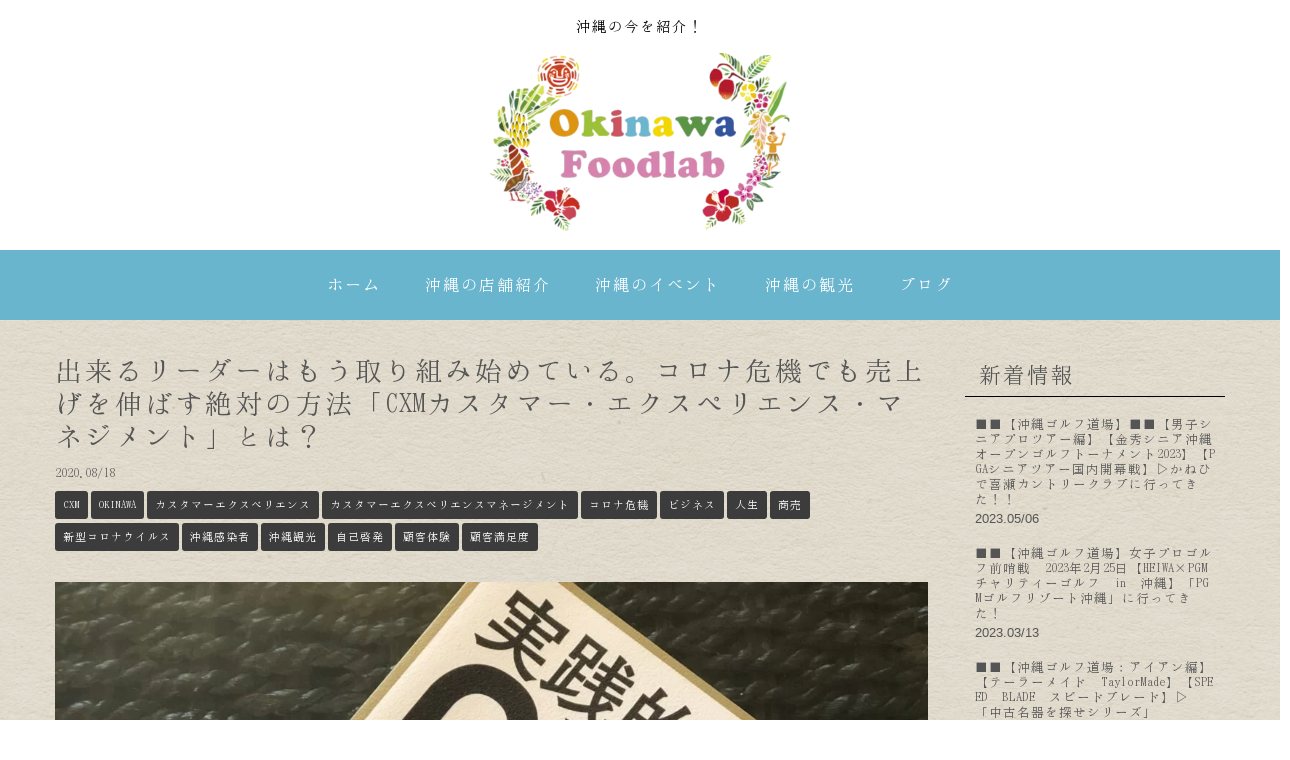

--- FILE ---
content_type: text/html; charset=UTF-8
request_url: https://okinawa-foodlab.com/2020/08/18/%E5%87%BA%E6%9D%A5%E3%82%8B%E3%83%AA%E3%83%BC%E3%83%80%E3%83%BC%E3%81%AF%E3%82%82%E3%81%86%E5%8F%96%E3%82%8A%E7%B5%84%E3%81%BF%E5%A7%8B%E3%82%81%E3%81%A6%E3%81%84%E3%82%8B%E3%80%82%E5%A3%B2%E4%B8%8A-2.html
body_size: 18995
content:
<!DOCTYPE html>
<html lang="ja">
<head>
	<meta charset="UTF-8">
	
	<meta name="viewport" content="width=device-width, initial-scale=1.0, maximum-scale=2.0, user-scalable=1" />
	<meta name="format-detection" content="telephone=no" />
<meta name='robots' content='max-image-preview:large' />
	<style>img:is([sizes="auto" i], [sizes^="auto," i]) { contain-intrinsic-size: 3000px 1500px }</style>
	<title>出来るリーダーはもう取り組み始めている。コロナ危機でも売上げを伸ばす絶対の方法「CXMカスタマー・エクスペリエンス・マネジメント」とは？ | 沖縄の人気グルメやイベント・観光などの情報発信沖縄フードラボ！</title><meta name="keywords" itemprop="keywords" content="ブログ"><meta name="description" itemprop="description" content="◆「CXMカスタマー・エクスペリエンス・マネジメント」とは顧客体験を徹底的にマネージメント化する、見える化する、仕組みのこと。 &nbsp; コロナ危機の今だからこそ、お客様・顧客との、物理的ではない“濃密なつながり“を ..."><link rel='dns-prefetch' href='//webfonts.xserver.jp' />
<link rel='dns-prefetch' href='//maps.google.com' />
<link rel='dns-prefetch' href='//stats.wp.com' />
<link rel='dns-prefetch' href='//v0.wordpress.com' />
<link rel='preconnect' href='//c0.wp.com' />
<link rel="alternate" type="application/rss+xml" title="沖縄の人気グルメやイベント・観光などの情報発信沖縄フードラボ！ &raquo; フィード" href="https://okinawa-foodlab.com/feed" />
<script type="text/javascript">
/* <![CDATA[ */
window._wpemojiSettings = {"baseUrl":"https:\/\/s.w.org\/images\/core\/emoji\/16.0.1\/72x72\/","ext":".png","svgUrl":"https:\/\/s.w.org\/images\/core\/emoji\/16.0.1\/svg\/","svgExt":".svg","source":{"concatemoji":"https:\/\/okinawa-foodlab.com\/cms\/wp-includes\/js\/wp-emoji-release.min.js"}};
/*! This file is auto-generated */
!function(s,n){var o,i,e;function c(e){try{var t={supportTests:e,timestamp:(new Date).valueOf()};sessionStorage.setItem(o,JSON.stringify(t))}catch(e){}}function p(e,t,n){e.clearRect(0,0,e.canvas.width,e.canvas.height),e.fillText(t,0,0);var t=new Uint32Array(e.getImageData(0,0,e.canvas.width,e.canvas.height).data),a=(e.clearRect(0,0,e.canvas.width,e.canvas.height),e.fillText(n,0,0),new Uint32Array(e.getImageData(0,0,e.canvas.width,e.canvas.height).data));return t.every(function(e,t){return e===a[t]})}function u(e,t){e.clearRect(0,0,e.canvas.width,e.canvas.height),e.fillText(t,0,0);for(var n=e.getImageData(16,16,1,1),a=0;a<n.data.length;a++)if(0!==n.data[a])return!1;return!0}function f(e,t,n,a){switch(t){case"flag":return n(e,"\ud83c\udff3\ufe0f\u200d\u26a7\ufe0f","\ud83c\udff3\ufe0f\u200b\u26a7\ufe0f")?!1:!n(e,"\ud83c\udde8\ud83c\uddf6","\ud83c\udde8\u200b\ud83c\uddf6")&&!n(e,"\ud83c\udff4\udb40\udc67\udb40\udc62\udb40\udc65\udb40\udc6e\udb40\udc67\udb40\udc7f","\ud83c\udff4\u200b\udb40\udc67\u200b\udb40\udc62\u200b\udb40\udc65\u200b\udb40\udc6e\u200b\udb40\udc67\u200b\udb40\udc7f");case"emoji":return!a(e,"\ud83e\udedf")}return!1}function g(e,t,n,a){var r="undefined"!=typeof WorkerGlobalScope&&self instanceof WorkerGlobalScope?new OffscreenCanvas(300,150):s.createElement("canvas"),o=r.getContext("2d",{willReadFrequently:!0}),i=(o.textBaseline="top",o.font="600 32px Arial",{});return e.forEach(function(e){i[e]=t(o,e,n,a)}),i}function t(e){var t=s.createElement("script");t.src=e,t.defer=!0,s.head.appendChild(t)}"undefined"!=typeof Promise&&(o="wpEmojiSettingsSupports",i=["flag","emoji"],n.supports={everything:!0,everythingExceptFlag:!0},e=new Promise(function(e){s.addEventListener("DOMContentLoaded",e,{once:!0})}),new Promise(function(t){var n=function(){try{var e=JSON.parse(sessionStorage.getItem(o));if("object"==typeof e&&"number"==typeof e.timestamp&&(new Date).valueOf()<e.timestamp+604800&&"object"==typeof e.supportTests)return e.supportTests}catch(e){}return null}();if(!n){if("undefined"!=typeof Worker&&"undefined"!=typeof OffscreenCanvas&&"undefined"!=typeof URL&&URL.createObjectURL&&"undefined"!=typeof Blob)try{var e="postMessage("+g.toString()+"("+[JSON.stringify(i),f.toString(),p.toString(),u.toString()].join(",")+"));",a=new Blob([e],{type:"text/javascript"}),r=new Worker(URL.createObjectURL(a),{name:"wpTestEmojiSupports"});return void(r.onmessage=function(e){c(n=e.data),r.terminate(),t(n)})}catch(e){}c(n=g(i,f,p,u))}t(n)}).then(function(e){for(var t in e)n.supports[t]=e[t],n.supports.everything=n.supports.everything&&n.supports[t],"flag"!==t&&(n.supports.everythingExceptFlag=n.supports.everythingExceptFlag&&n.supports[t]);n.supports.everythingExceptFlag=n.supports.everythingExceptFlag&&!n.supports.flag,n.DOMReady=!1,n.readyCallback=function(){n.DOMReady=!0}}).then(function(){return e}).then(function(){var e;n.supports.everything||(n.readyCallback(),(e=n.source||{}).concatemoji?t(e.concatemoji):e.wpemoji&&e.twemoji&&(t(e.twemoji),t(e.wpemoji)))}))}((window,document),window._wpemojiSettings);
/* ]]> */
</script>
<link rel='stylesheet' id='jetpack_related-posts-css' href='https://c0.wp.com/p/jetpack/15.2/modules/related-posts/related-posts.css' type='text/css' media='all' />
<link rel='stylesheet' id='fancybox-css' href='//okinawa-foodlab.com/cms/wp-content/plugins/weluka/assets/js/fancybox/jquery.fancybox.css' type='text/css' media='all' />
<link rel='stylesheet' id='mediaelement-css' href='https://c0.wp.com/c/6.8.3/wp-includes/js/mediaelement/mediaelementplayer-legacy.min.css' type='text/css' media='all' />
<link rel='stylesheet' id='wp-mediaelement-css' href='https://c0.wp.com/c/6.8.3/wp-includes/js/mediaelement/wp-mediaelement.min.css' type='text/css' media='all' />
<link rel='stylesheet' id='weluka-flex-slider-css' href='//okinawa-foodlab.com/cms/wp-content/plugins/weluka/assets/js/flexslider/flexslider.css' type='text/css' media='all' />
<link rel='stylesheet' id='bootstrap-weluka-css' href='//okinawa-foodlab.com/cms/wp-content/plugins/weluka/assets/css/bootstrap-weluka.min.css' type='text/css' media='all' />
<link rel='stylesheet' id='bootstrap-dropdowns-enhancement-css' href='//okinawa-foodlab.com/cms/wp-content/plugins/weluka/assets/css/dropdowns-enhancement.min.css' type='text/css' media='all' />
<link rel='stylesheet' id='font-awesome-css' href='//okinawa-foodlab.com/cms/wp-content/plugins/weluka/assets/css/font-awesome.min.css' type='text/css' media='all' />
<link rel='stylesheet' id='weluka-animate-css' href='//okinawa-foodlab.com/cms/wp-content/plugins/weluka/assets/css/weluka-animate.min.css' type='text/css' media='all' />
<link rel='stylesheet' id='weluka-webfont-css' href='https://okinawa-foodlab.com/cms/wp-content/plugins/weluka/assets/css/webfont1.css' type='text/css' media='all' />
<style id='wp-emoji-styles-inline-css' type='text/css'>

	img.wp-smiley, img.emoji {
		display: inline !important;
		border: none !important;
		box-shadow: none !important;
		height: 1em !important;
		width: 1em !important;
		margin: 0 0.07em !important;
		vertical-align: -0.1em !important;
		background: none !important;
		padding: 0 !important;
	}
</style>
<link rel='stylesheet' id='wp-block-library-css' href='https://c0.wp.com/c/6.8.3/wp-includes/css/dist/block-library/style.min.css' type='text/css' media='all' />
<style id='classic-theme-styles-inline-css' type='text/css'>
/*! This file is auto-generated */
.wp-block-button__link{color:#fff;background-color:#32373c;border-radius:9999px;box-shadow:none;text-decoration:none;padding:calc(.667em + 2px) calc(1.333em + 2px);font-size:1.125em}.wp-block-file__button{background:#32373c;color:#fff;text-decoration:none}
</style>
<style id='jetpack-sharing-buttons-style-inline-css' type='text/css'>
.jetpack-sharing-buttons__services-list{display:flex;flex-direction:row;flex-wrap:wrap;gap:0;list-style-type:none;margin:5px;padding:0}.jetpack-sharing-buttons__services-list.has-small-icon-size{font-size:12px}.jetpack-sharing-buttons__services-list.has-normal-icon-size{font-size:16px}.jetpack-sharing-buttons__services-list.has-large-icon-size{font-size:24px}.jetpack-sharing-buttons__services-list.has-huge-icon-size{font-size:36px}@media print{.jetpack-sharing-buttons__services-list{display:none!important}}.editor-styles-wrapper .wp-block-jetpack-sharing-buttons{gap:0;padding-inline-start:0}ul.jetpack-sharing-buttons__services-list.has-background{padding:1.25em 2.375em}
</style>
<style id='global-styles-inline-css' type='text/css'>
:root{--wp--preset--aspect-ratio--square: 1;--wp--preset--aspect-ratio--4-3: 4/3;--wp--preset--aspect-ratio--3-4: 3/4;--wp--preset--aspect-ratio--3-2: 3/2;--wp--preset--aspect-ratio--2-3: 2/3;--wp--preset--aspect-ratio--16-9: 16/9;--wp--preset--aspect-ratio--9-16: 9/16;--wp--preset--color--black: #000000;--wp--preset--color--cyan-bluish-gray: #abb8c3;--wp--preset--color--white: #ffffff;--wp--preset--color--pale-pink: #f78da7;--wp--preset--color--vivid-red: #cf2e2e;--wp--preset--color--luminous-vivid-orange: #ff6900;--wp--preset--color--luminous-vivid-amber: #fcb900;--wp--preset--color--light-green-cyan: #7bdcb5;--wp--preset--color--vivid-green-cyan: #00d084;--wp--preset--color--pale-cyan-blue: #8ed1fc;--wp--preset--color--vivid-cyan-blue: #0693e3;--wp--preset--color--vivid-purple: #9b51e0;--wp--preset--gradient--vivid-cyan-blue-to-vivid-purple: linear-gradient(135deg,rgba(6,147,227,1) 0%,rgb(155,81,224) 100%);--wp--preset--gradient--light-green-cyan-to-vivid-green-cyan: linear-gradient(135deg,rgb(122,220,180) 0%,rgb(0,208,130) 100%);--wp--preset--gradient--luminous-vivid-amber-to-luminous-vivid-orange: linear-gradient(135deg,rgba(252,185,0,1) 0%,rgba(255,105,0,1) 100%);--wp--preset--gradient--luminous-vivid-orange-to-vivid-red: linear-gradient(135deg,rgba(255,105,0,1) 0%,rgb(207,46,46) 100%);--wp--preset--gradient--very-light-gray-to-cyan-bluish-gray: linear-gradient(135deg,rgb(238,238,238) 0%,rgb(169,184,195) 100%);--wp--preset--gradient--cool-to-warm-spectrum: linear-gradient(135deg,rgb(74,234,220) 0%,rgb(151,120,209) 20%,rgb(207,42,186) 40%,rgb(238,44,130) 60%,rgb(251,105,98) 80%,rgb(254,248,76) 100%);--wp--preset--gradient--blush-light-purple: linear-gradient(135deg,rgb(255,206,236) 0%,rgb(152,150,240) 100%);--wp--preset--gradient--blush-bordeaux: linear-gradient(135deg,rgb(254,205,165) 0%,rgb(254,45,45) 50%,rgb(107,0,62) 100%);--wp--preset--gradient--luminous-dusk: linear-gradient(135deg,rgb(255,203,112) 0%,rgb(199,81,192) 50%,rgb(65,88,208) 100%);--wp--preset--gradient--pale-ocean: linear-gradient(135deg,rgb(255,245,203) 0%,rgb(182,227,212) 50%,rgb(51,167,181) 100%);--wp--preset--gradient--electric-grass: linear-gradient(135deg,rgb(202,248,128) 0%,rgb(113,206,126) 100%);--wp--preset--gradient--midnight: linear-gradient(135deg,rgb(2,3,129) 0%,rgb(40,116,252) 100%);--wp--preset--font-size--small: 13px;--wp--preset--font-size--medium: 20px;--wp--preset--font-size--large: 36px;--wp--preset--font-size--x-large: 42px;--wp--preset--spacing--20: 0.44rem;--wp--preset--spacing--30: 0.67rem;--wp--preset--spacing--40: 1rem;--wp--preset--spacing--50: 1.5rem;--wp--preset--spacing--60: 2.25rem;--wp--preset--spacing--70: 3.38rem;--wp--preset--spacing--80: 5.06rem;--wp--preset--shadow--natural: 6px 6px 9px rgba(0, 0, 0, 0.2);--wp--preset--shadow--deep: 12px 12px 50px rgba(0, 0, 0, 0.4);--wp--preset--shadow--sharp: 6px 6px 0px rgba(0, 0, 0, 0.2);--wp--preset--shadow--outlined: 6px 6px 0px -3px rgba(255, 255, 255, 1), 6px 6px rgba(0, 0, 0, 1);--wp--preset--shadow--crisp: 6px 6px 0px rgba(0, 0, 0, 1);}:where(.is-layout-flex){gap: 0.5em;}:where(.is-layout-grid){gap: 0.5em;}body .is-layout-flex{display: flex;}.is-layout-flex{flex-wrap: wrap;align-items: center;}.is-layout-flex > :is(*, div){margin: 0;}body .is-layout-grid{display: grid;}.is-layout-grid > :is(*, div){margin: 0;}:where(.wp-block-columns.is-layout-flex){gap: 2em;}:where(.wp-block-columns.is-layout-grid){gap: 2em;}:where(.wp-block-post-template.is-layout-flex){gap: 1.25em;}:where(.wp-block-post-template.is-layout-grid){gap: 1.25em;}.has-black-color{color: var(--wp--preset--color--black) !important;}.has-cyan-bluish-gray-color{color: var(--wp--preset--color--cyan-bluish-gray) !important;}.has-white-color{color: var(--wp--preset--color--white) !important;}.has-pale-pink-color{color: var(--wp--preset--color--pale-pink) !important;}.has-vivid-red-color{color: var(--wp--preset--color--vivid-red) !important;}.has-luminous-vivid-orange-color{color: var(--wp--preset--color--luminous-vivid-orange) !important;}.has-luminous-vivid-amber-color{color: var(--wp--preset--color--luminous-vivid-amber) !important;}.has-light-green-cyan-color{color: var(--wp--preset--color--light-green-cyan) !important;}.has-vivid-green-cyan-color{color: var(--wp--preset--color--vivid-green-cyan) !important;}.has-pale-cyan-blue-color{color: var(--wp--preset--color--pale-cyan-blue) !important;}.has-vivid-cyan-blue-color{color: var(--wp--preset--color--vivid-cyan-blue) !important;}.has-vivid-purple-color{color: var(--wp--preset--color--vivid-purple) !important;}.has-black-background-color{background-color: var(--wp--preset--color--black) !important;}.has-cyan-bluish-gray-background-color{background-color: var(--wp--preset--color--cyan-bluish-gray) !important;}.has-white-background-color{background-color: var(--wp--preset--color--white) !important;}.has-pale-pink-background-color{background-color: var(--wp--preset--color--pale-pink) !important;}.has-vivid-red-background-color{background-color: var(--wp--preset--color--vivid-red) !important;}.has-luminous-vivid-orange-background-color{background-color: var(--wp--preset--color--luminous-vivid-orange) !important;}.has-luminous-vivid-amber-background-color{background-color: var(--wp--preset--color--luminous-vivid-amber) !important;}.has-light-green-cyan-background-color{background-color: var(--wp--preset--color--light-green-cyan) !important;}.has-vivid-green-cyan-background-color{background-color: var(--wp--preset--color--vivid-green-cyan) !important;}.has-pale-cyan-blue-background-color{background-color: var(--wp--preset--color--pale-cyan-blue) !important;}.has-vivid-cyan-blue-background-color{background-color: var(--wp--preset--color--vivid-cyan-blue) !important;}.has-vivid-purple-background-color{background-color: var(--wp--preset--color--vivid-purple) !important;}.has-black-border-color{border-color: var(--wp--preset--color--black) !important;}.has-cyan-bluish-gray-border-color{border-color: var(--wp--preset--color--cyan-bluish-gray) !important;}.has-white-border-color{border-color: var(--wp--preset--color--white) !important;}.has-pale-pink-border-color{border-color: var(--wp--preset--color--pale-pink) !important;}.has-vivid-red-border-color{border-color: var(--wp--preset--color--vivid-red) !important;}.has-luminous-vivid-orange-border-color{border-color: var(--wp--preset--color--luminous-vivid-orange) !important;}.has-luminous-vivid-amber-border-color{border-color: var(--wp--preset--color--luminous-vivid-amber) !important;}.has-light-green-cyan-border-color{border-color: var(--wp--preset--color--light-green-cyan) !important;}.has-vivid-green-cyan-border-color{border-color: var(--wp--preset--color--vivid-green-cyan) !important;}.has-pale-cyan-blue-border-color{border-color: var(--wp--preset--color--pale-cyan-blue) !important;}.has-vivid-cyan-blue-border-color{border-color: var(--wp--preset--color--vivid-cyan-blue) !important;}.has-vivid-purple-border-color{border-color: var(--wp--preset--color--vivid-purple) !important;}.has-vivid-cyan-blue-to-vivid-purple-gradient-background{background: var(--wp--preset--gradient--vivid-cyan-blue-to-vivid-purple) !important;}.has-light-green-cyan-to-vivid-green-cyan-gradient-background{background: var(--wp--preset--gradient--light-green-cyan-to-vivid-green-cyan) !important;}.has-luminous-vivid-amber-to-luminous-vivid-orange-gradient-background{background: var(--wp--preset--gradient--luminous-vivid-amber-to-luminous-vivid-orange) !important;}.has-luminous-vivid-orange-to-vivid-red-gradient-background{background: var(--wp--preset--gradient--luminous-vivid-orange-to-vivid-red) !important;}.has-very-light-gray-to-cyan-bluish-gray-gradient-background{background: var(--wp--preset--gradient--very-light-gray-to-cyan-bluish-gray) !important;}.has-cool-to-warm-spectrum-gradient-background{background: var(--wp--preset--gradient--cool-to-warm-spectrum) !important;}.has-blush-light-purple-gradient-background{background: var(--wp--preset--gradient--blush-light-purple) !important;}.has-blush-bordeaux-gradient-background{background: var(--wp--preset--gradient--blush-bordeaux) !important;}.has-luminous-dusk-gradient-background{background: var(--wp--preset--gradient--luminous-dusk) !important;}.has-pale-ocean-gradient-background{background: var(--wp--preset--gradient--pale-ocean) !important;}.has-electric-grass-gradient-background{background: var(--wp--preset--gradient--electric-grass) !important;}.has-midnight-gradient-background{background: var(--wp--preset--gradient--midnight) !important;}.has-small-font-size{font-size: var(--wp--preset--font-size--small) !important;}.has-medium-font-size{font-size: var(--wp--preset--font-size--medium) !important;}.has-large-font-size{font-size: var(--wp--preset--font-size--large) !important;}.has-x-large-font-size{font-size: var(--wp--preset--font-size--x-large) !important;}
:where(.wp-block-post-template.is-layout-flex){gap: 1.25em;}:where(.wp-block-post-template.is-layout-grid){gap: 1.25em;}
:where(.wp-block-columns.is-layout-flex){gap: 2em;}:where(.wp-block-columns.is-layout-grid){gap: 2em;}
:root :where(.wp-block-pullquote){font-size: 1.5em;line-height: 1.6;}
</style>
<link rel='stylesheet' id='ez-toc-css' href='https://okinawa-foodlab.com/cms/wp-content/plugins/easy-table-of-contents/assets/css/screen.min.css' type='text/css' media='all' />
<style id='ez-toc-inline-css' type='text/css'>
div#ez-toc-container .ez-toc-title {font-size: 120%;}div#ez-toc-container .ez-toc-title {font-weight: 700;}div#ez-toc-container ul li , div#ez-toc-container ul li a {font-size: 100%;}div#ez-toc-container ul li , div#ez-toc-container ul li a {font-weight: 500;}div#ez-toc-container nav ul ul li {font-size: 90%;}div#ez-toc-container {width: 100%;}
</style>
<link rel='stylesheet' id='welukatheme00-style-css' href='//okinawa-foodlab.com/cms/wp-content/themes/weluka-theme-00/style.css' type='text/css' media='all' />
<script type="text/javascript" id="jetpack_related-posts-js-extra">
/* <![CDATA[ */
var related_posts_js_options = {"post_heading":"h4"};
/* ]]> */
</script>
<script type="text/javascript" src="https://c0.wp.com/p/jetpack/15.2/_inc/build/related-posts/related-posts.min.js" id="jetpack_related-posts-js"></script>
<script type="text/javascript" src="https://c0.wp.com/c/6.8.3/wp-includes/js/jquery/jquery.min.js" id="jquery-core-js"></script>
<script type="text/javascript" src="https://c0.wp.com/c/6.8.3/wp-includes/js/jquery/jquery-migrate.min.js" id="jquery-migrate-js"></script>
<script type="text/javascript" src="//webfonts.xserver.jp/js/xserverv3.js?fadein=0" id="typesquare_std-js"></script>
<script type="text/javascript" src="//okinawa-foodlab.com/cms/wp-content/plugins/weluka/assets/js/lazysizes-gh-pages/lazysizes.min.js" id="lazysizes-js"></script>
<link rel="https://api.w.org/" href="https://okinawa-foodlab.com/wp-json/" /><link rel="alternate" title="JSON" type="application/json" href="https://okinawa-foodlab.com/wp-json/wp/v2/posts/746" /><link rel="EditURI" type="application/rsd+xml" title="RSD" href="https://okinawa-foodlab.com/cms/xmlrpc.php?rsd" />
<link rel="canonical" href="https://okinawa-foodlab.com/2020/08/18/%e5%87%ba%e6%9d%a5%e3%82%8b%e3%83%aa%e3%83%bc%e3%83%80%e3%83%bc%e3%81%af%e3%82%82%e3%81%86%e5%8f%96%e3%82%8a%e7%b5%84%e3%81%bf%e5%a7%8b%e3%82%81%e3%81%a6%e3%81%84%e3%82%8b%e3%80%82%e5%a3%b2%e4%b8%8a-2.html" />
<link rel='shortlink' href='https://wp.me/pamLTY-c2' />
<link rel="alternate" title="oEmbed (JSON)" type="application/json+oembed" href="https://okinawa-foodlab.com/wp-json/oembed/1.0/embed?url=https%3A%2F%2Fokinawa-foodlab.com%2F2020%2F08%2F18%2F%25e5%2587%25ba%25e6%259d%25a5%25e3%2582%258b%25e3%2583%25aa%25e3%2583%25bc%25e3%2583%2580%25e3%2583%25bc%25e3%2581%25af%25e3%2582%2582%25e3%2581%2586%25e5%258f%2596%25e3%2582%258a%25e7%25b5%2584%25e3%2581%25bf%25e5%25a7%258b%25e3%2582%2581%25e3%2581%25a6%25e3%2581%2584%25e3%2582%258b%25e3%2580%2582%25e5%25a3%25b2%25e4%25b8%258a-2.html" />
<link rel="alternate" title="oEmbed (XML)" type="text/xml+oembed" href="https://okinawa-foodlab.com/wp-json/oembed/1.0/embed?url=https%3A%2F%2Fokinawa-foodlab.com%2F2020%2F08%2F18%2F%25e5%2587%25ba%25e6%259d%25a5%25e3%2582%258b%25e3%2583%25aa%25e3%2583%25bc%25e3%2583%2580%25e3%2583%25bc%25e3%2581%25af%25e3%2582%2582%25e3%2581%2586%25e5%258f%2596%25e3%2582%258a%25e7%25b5%2584%25e3%2581%25bf%25e5%25a7%258b%25e3%2582%2581%25e3%2581%25a6%25e3%2581%2584%25e3%2582%258b%25e3%2580%2582%25e5%25a3%25b2%25e4%25b8%258a-2.html&#038;format=xml" />
<style type='text/css'>
h1,h2,h3,.entry-title{ font-family: "那欽";}h4,h5,h6{ font-family: "那欽";}.hentry{ font-family: "黎ミン M";}strong,b{ font-family: "リュウミン B-KL";}</style>
	<style>img#wpstats{display:none}</style>
		<link rel="amphtml" href="https://okinawa-foodlab.com/2020/08/18/%E5%87%BA%E6%9D%A5%E3%82%8B%E3%83%AA%E3%83%BC%E3%83%80%E3%83%BC%E3%81%AF%E3%82%82%E3%81%86%E5%8F%96%E3%82%8A%E7%B5%84%E3%81%BF%E5%A7%8B%E3%82%81%E3%81%A6%E3%81%84%E3%82%8B%E3%80%82%E5%A3%B2%E4%B8%8A-2.html/amp">
<!-- Jetpack Open Graph Tags -->
<meta property="og:type" content="article" />
<meta property="og:title" content="出来るリーダーはもう取り組み始めている。コロナ危機でも売上げを伸ばす絶対の方法「CXMカスタマー・エクスペリエンス・マネジメント」とは？" />
<meta property="og:url" content="https://okinawa-foodlab.com/2020/08/18/%e5%87%ba%e6%9d%a5%e3%82%8b%e3%83%aa%e3%83%bc%e3%83%80%e3%83%bc%e3%81%af%e3%82%82%e3%81%86%e5%8f%96%e3%82%8a%e7%b5%84%e3%81%bf%e5%a7%8b%e3%82%81%e3%81%a6%e3%81%84%e3%82%8b%e3%80%82%e5%a3%b2%e4%b8%8a-2.html" />
<meta property="og:description" content="◆「CXMカスタマー・エクスペリエンス・マネジメント」とは顧客体験を徹底的にマネージメント化する、見える化する&hellip;" />
<meta property="article:published_time" content="2020-08-18T03:30:27+00:00" />
<meta property="article:modified_time" content="2020-08-20T08:16:51+00:00" />
<meta property="og:site_name" content="沖縄の人気グルメやイベント・観光などの情報発信沖縄フードラボ！" />
<meta property="og:image" content="https://okinawa-foodlab.com/cms/wp-content/uploads/2020/08/158410ffc6b2d595f2debc7f102932f0-scaled.jpeg" />
<meta property="og:image:width" content="1200" />
<meta property="og:image:height" content="900" />
<meta property="og:image:alt" content="" />
<meta property="og:locale" content="ja_JP" />
<meta name="twitter:text:title" content="出来るリーダーはもう取り組み始めている。コロナ危機でも売上げを伸ばす絶対の方法「CXMカスタマー・エクスペリエンス・マネジメント」とは？" />
<meta name="twitter:image" content="https://okinawa-foodlab.com/cms/wp-content/uploads/2020/08/158410ffc6b2d595f2debc7f102932f0-scaled.jpeg?w=640" />
<meta name="twitter:card" content="summary_large_image" />

<!-- End Jetpack Open Graph Tags -->
<link rel="icon" href="https://okinawa-foodlab.com/cms/wp-content/uploads/2020/04/cropped-icon-32x32.jpg" sizes="32x32" />
<link rel="icon" href="https://okinawa-foodlab.com/cms/wp-content/uploads/2020/04/cropped-icon-192x192.jpg" sizes="192x192" />
<link rel="apple-touch-icon" href="https://okinawa-foodlab.com/cms/wp-content/uploads/2020/04/cropped-icon-180x180.jpg" />
<meta name="msapplication-TileImage" content="https://okinawa-foodlab.com/cms/wp-content/uploads/2020/04/cropped-icon-270x270.jpg" />
<style type="text/css">@font-face
{
font-family: hannari;
src: url('https://okinawa-foodlab.com/font/hannari_web.woff2')
format("woff2");
}

    font-weight: normal;
    font-style: normal;
}

.page-title {
font-family: 'hannari', sans-serif!important;
}

.hentry{
font-family: 'hannari', sans-serif!important;
}

.weluka-container storng,h1,h2,h3,h4,h5,h6 {
   font-family: 'hannari', sans-serif!important;
}

.weluka-container p {
   font-family: 'hannari', sans-serif!important;
   font-size: 140%!important;
   color:#000000;
}

body {
    -webkit-font-smoothing: antialiased;
    -moz-font-smoothing: antialiased;
    -ms-font-smoothing: antialiased;
    -o-font-smoothing: antialiased;
    /*letter-spacing: 0.1em;*/
    background-image:url(https://okinawa-foodlab.com/cms/wp-content/uploads/2018/10/back.gif);
}
    
.sharedaddy sd-sharing-enabled{
    margin-top:15px!important;}

div.sharedaddy h3.sd-title:before{
	border-top:none!important;
}

div.sharedaddy h3.sd-title {
    margin: 0 0 1em 0;
    display: inline-block;
    line-height: 1.2;
    font-size: 120%!important;
    font-weight: 700;
}

#jp-relatedposts h3.jp-relatedposts-headline{
	margin: 0 0 1em 0;
    display: inline-block;
    float: left;
    font-size: 120%!important;
    font-weight: 700;
    font-family: inherit;
}

#jp-relatedposts h3.jp-relatedposts-headline em:before{
    content: "";
    display: block;
    width: 100%;
    min-width: 30px;
    border-top:none!important;
    margin-bottom: 1em;
}

#img_list {width:300px;}

#img_list img {float:left; width:300px;}</style><!--[if lt IE 9]><script src="https://okinawa-foodlab.com/cms/wp-content/plugins/weluka/assets/js/html5shiv.min.js"></script><script src="https://okinawa-foodlab.com/cms/wp-content/plugins/weluka/assets/js/respond.min.js"></script><![endif]--><!-- Global site tag (gtag.js) - Google Analytics -->
<script async src="https://www.googletagmanager.com/gtag/js?id=UA-129157283-7"></script>
<script>
  window.dataLayer = window.dataLayer || [];
  function gtag(){dataLayer.push(arguments);}
  gtag('js', new Date());

  gtag('config', 'UA-129157283-7');
</script></head>
<body data-rsssl=1 class="wp-singular post-template-default single single-post postid-746 single-format-standard wp-theme-weluka-theme-00">
<header id="weluka-main-header" class=" weluka-custom-header">
<div class="weluka-builder-content"><div id="section_wl8404531295c08efe82bc0d" class="weluka-section  " style=" background-color:#ffffff; margin-top:0px; margin-bottom:0px; padding-top:10px; padding-bottom:0px; padding-left:0px; padding-right:0px;"><div class="weluka-container-fluid clearfix"><div id="row_wl16583163715c08efe82bc2d" class="weluka-row clearfix  "  style=""><div id="col_wl17967532665c08efe82bc3b" class="weluka-col weluka-col-md-12  "  style=""><h1 id="weluka_hdtext_wl15507172775c08efe82bc4f" class="weluka-hdtext weluka-content weluka-text-center  " style=" font-family:'Hannari',script; font-size:16px; color:#000000;">沖縄の今を紹介！</h1></div></div><div id="row_wl14518296475c08efe82bc69" class="weluka-row clearfix  "  style=""><div id="col_wl4160550975c08efe82bc71" class="weluka-col weluka-col-md-12  "  style=""><div id="weluka_img_wl21267248005c08efe82bcb8" class="weluka-img weluka-content weluka-text-center  weluka-animate weluka-fadein-up"  data-animate-delay="1"><a href="https://okinawa-foodlab.com/" title="Okinawa-Foodlab"><img class="img-responsive" src="https://okinawa-foodlab.com/cms/wp-content/uploads/2018/10/Okinawa-Foodlab-300x178.png" width="" height="" alt="Okinawa-Foodlab" /></a></div></div></div></div></div><div id="section_wl19840430435c08efe82bd0c" class="weluka-section  weluka-flex-height-center " style=" background-color:#6ab5ce; color:#ffffff; margin-top:10px; margin-bottom:0px; padding-top:0px; padding-bottom:0px; padding-left:0px; padding-right:0px;"><div class="weluka-container-fluid clearfix"><div id="row_wl13888039605c08efe82bd18" class="weluka-row clearfix  "  style=""><div id="col_wl15540327255c08efe82bd1f" class="weluka-col weluka-col-md-12  "  style=""><div style="display:none;"><style>#weluka_wpmenu_wl17751637975c08efe82bd36 .weluka-navbar-none ,#weluka_wpmenu_wl17751637975c08efe82bd36 .weluka-navbar-none .dropdown-menu,#weluka_wpmenu_wl17751637975c08efe82bd36 .weluka-nav-bar-h.weluka-navbar-none .navbar-toggle{ background-color: #6ab5ce !important; }
#weluka_wpmenu_wl17751637975c08efe82bd36 .weluka-navbar-none,#weluka_wpmenu_wl17751637975c08efe82bd36 .weluka-navbar-none .navbar-brand,#weluka_wpmenu_wl17751637975c08efe82bd36 .weluka-navbar-none a,#weluka_wpmenu_wl17751637975c08efe82bd36 .weluka-navbar-none .dropdown-menu,#weluka_wpmenu_wl17751637975c08efe82bd36 .weluka-nav-bar-ham .nav.weluka-navbar-none{ color: #ffffff !important; }
#weluka_wpmenu_wl17751637975c08efe82bd36 .weluka-navbar-none .navbar-toggle .icon-bar,#weluka_wpmenu_wl17751637975c08efe82bd36 .weluka-nav-bar-ham .weluka-toggle.weluka-navbar-none .icon-bar{ background-color: #ffffff !important; }
#weluka_wpmenu_wl17751637975c08efe82bd36 .nav > li > a > span.linktext {  font-size:18px !important; }
</style></div><div id="weluka_wpmenu_wl17751637975c08efe82bd36"  class="weluka-wp-widget weluka-wpmenu weluka-content clearfix " ><div class="weluka-nav weluka-nav-bar-h navbar clearfix weluka-navbar-none" style=" font-family:'Hannari',script;border:none !important;"><div class="weluka-container"><div class="navbar-header clearfix"><button type="button" class="navbar-toggle" data-toggle="collapse" data-target="#wl9343612555c08efe82bd2a"><span class="sr-only">Navigation</span><span class="icon-bar"></span> <span class="icon-bar"></span> <span class="icon-bar"></span></button></div><div id="wl9343612555c08efe82bd2a" class="collapse navbar-collapse"><ul id="menu-menu" class="nav navbar-nav navbar-center"><li id="menu-item-25" class="menu-item menu-item-type-post_type menu-item-object-page menu-item-home menu-item-25"><a href="https://okinawa-foodlab.com/"><span class="linktext">ホーム</span></a></li>
<li id="menu-item-24" class="menu-item menu-item-type-post_type menu-item-object-page menu-item-24"><a href="https://okinawa-foodlab.com/store.html"><span class="linktext">沖縄の店舗紹介</span></a></li>
<li id="menu-item-23" class="menu-item menu-item-type-post_type menu-item-object-page menu-item-23"><a href="https://okinawa-foodlab.com/event.html"><span class="linktext">沖縄のイベント</span></a></li>
<li id="menu-item-22" class="menu-item menu-item-type-post_type menu-item-object-page menu-item-22"><a href="https://okinawa-foodlab.com/tourism.html"><span class="linktext">沖縄の観光</span></a></li>
<li id="menu-item-884" class="menu-item menu-item-type-post_type menu-item-object-page menu-item-884"><a href="https://okinawa-foodlab.com/blog-a.html"><span class="linktext">ブログ</span></a></li>
</ul></div></div></div></div></div></div></div></div></div>
</header>


<div id="main">

		<div id="weluka-notparallax" class="weluka-container"> 			<div class="weluka-row clearfix">
            <div id="main-content" class="weluka-col weluka-col-md-9">
        		<h2 class="page-title weluka-text-left">出来るリーダーはもう取り組み始めている。コロナ危機でも売上げを伸ばす絶対の方法「CXMカスタマー・エクスペリエンス・マネジメント」とは？</h2>
		
<article class="entry post-746 post type-post status-publish format-standard has-post-thumbnail hentry category-blog tag-cxm tag-okinawa tag-135 tag-137 tag-144 tag-140 tag-143 tag-142 tag-86 tag-109 tag-121 tag-141 tag-138 tag-139">
<div class="weluka-single-meta sp-pad weluka-text-left"><span class="weluka-post-date">2020.08/18</span></div><div class="tagcloud weluka-mgtop-s "><a href="https://okinawa-foodlab.com/tag/cxm" title="CXM">CXM</a><a href="https://okinawa-foodlab.com/tag/okinawa" title="Okinawa">Okinawa</a><a href="https://okinawa-foodlab.com/tag/%e3%82%ab%e3%82%b9%e3%82%bf%e3%83%9e%e3%83%bc%e3%82%a8%e3%82%af%e3%82%b9%e3%83%9a%e3%83%aa%e3%82%a8%e3%83%b3%e3%82%b9" title="カスタマーエクスペリエンス">カスタマーエクスペリエンス</a><a href="https://okinawa-foodlab.com/tag/%e3%82%ab%e3%82%b9%e3%82%bf%e3%83%9e%e3%83%bc%e3%82%a8%e3%82%af%e3%82%b9%e3%83%9a%e3%83%aa%e3%82%a8%e3%83%b3%e3%82%b9%e3%83%9e%e3%83%8d%e3%83%bc%e3%82%b8%e3%83%a1%e3%83%b3%e3%83%88" title="カスタマーエクスペリエンスマネージメント">カスタマーエクスペリエンスマネージメント</a><a href="https://okinawa-foodlab.com/tag/%e3%82%b3%e3%83%ad%e3%83%8a%e5%8d%b1%e6%a9%9f" title="コロナ危機">コロナ危機</a><a href="https://okinawa-foodlab.com/tag/%e3%83%93%e3%82%b8%e3%83%8d%e3%82%b9" title="ビジネス">ビジネス</a><a href="https://okinawa-foodlab.com/tag/%e4%ba%ba%e7%94%9f" title="人生">人生</a><a href="https://okinawa-foodlab.com/tag/%e5%95%86%e5%a3%b2" title="商売">商売</a><a href="https://okinawa-foodlab.com/tag/%e6%96%b0%e5%9e%8b%e3%82%b3%e3%83%ad%e3%83%8a%e3%82%a6%e3%82%a4%e3%83%ab%e3%82%b9" title="新型コロナウイルス">新型コロナウイルス</a><a href="https://okinawa-foodlab.com/tag/%e6%b2%96%e7%b8%84%e6%84%9f%e6%9f%93%e8%80%85" title="沖縄感染者">沖縄感染者</a><a href="https://okinawa-foodlab.com/tag/%e6%b2%96%e7%b8%84%e8%a6%b3%e5%85%89" title="沖縄観光">沖縄観光</a><a href="https://okinawa-foodlab.com/tag/%e8%87%aa%e5%b7%b1%e5%95%93%e7%99%ba" title="自己啓発">自己啓発</a><a href="https://okinawa-foodlab.com/tag/%e9%a1%a7%e5%ae%a2%e4%bd%93%e9%a8%93" title="顧客体験">顧客体験</a><a href="https://okinawa-foodlab.com/tag/%e9%a1%a7%e5%ae%a2%e6%ba%80%e8%b6%b3%e5%ba%a6" title="顧客満足度">顧客満足度</a></div><div class="sp-pad weluka-eyecatch weluka-text-center"><a href="https://okinawa-foodlab.com/cms/wp-content/uploads/2020/08/158410ffc6b2d595f2debc7f102932f0-scaled.jpeg" class="fancybox" rel="gallery"><img src="https://okinawa-foodlab.com/cms/wp-content/uploads/2020/08/158410ffc6b2d595f2debc7f102932f0-scaled.jpeg" title="出来るリーダーはもう取り組み始めている。コロナ危機でも売上げを伸ばす絶対の方法「CXMカスタマー・エクスペリエンス・マネジメント」とは？" class="img-responsive no-rounded weluka-img-fullwidth" /></a></div><p><strong>◆「CXMカスタマー・エクスペリエンス・マネジメント」とは顧客体験を徹底的にマネージメント化する、見える化する、仕組みのこと。</strong></p>
<p>&nbsp;</p>
<p>コロナ危機の今だからこそ、お客様・顧客との、物理的ではない“濃密なつながり“を大事にしなければならない、そう思いました。私が運営しているお店もご多分にもれず売り上げ2割。8割減の状態が続いています。6月は驚異のV字回復で、利益が80万円出ましたが7月は±ほぼゼロ。8月は見込みですが180万円位の赤字になりそうです。</p>
<p>そんな悲壮感が伝わってしまうのか、最近お客様からかけられる言葉があります。「がんばって！」。こんな言葉をいただくと本当に涙が出そうになります。ありがとうございます。</p>
<p>&nbsp;</p>
<p>「応援しよう！」「こういう時だからこそあのお店のあの料理が食べたい！」。外出を自粛し、外食も控える今の世の中、ほんの少し、なにかしら人間らしい行動をしたいと思う時がある。その時に、頭に思い浮かべてくれる存在でなければならない。これが今求められている会社、店舗、の存在価値、ブランド力というものなんでしょう。</p>
<p>&nbsp;</p>
<p><img fetchpriority="high" decoding="async" class="alignnone size-medium wp-image-737" src="https://okinawa-foodlab.com/cms/wp-content/uploads/2020/08/158410ffc6b2d595f2debc7f102932f0-300x225.jpeg" alt="" width="300" height="225" srcset="https://okinawa-foodlab.com/cms/wp-content/uploads/2020/08/158410ffc6b2d595f2debc7f102932f0-300x225.jpeg 300w, https://okinawa-foodlab.com/cms/wp-content/uploads/2020/08/158410ffc6b2d595f2debc7f102932f0-1024x768.jpeg 1024w, https://okinawa-foodlab.com/cms/wp-content/uploads/2020/08/158410ffc6b2d595f2debc7f102932f0-768x576.jpeg 768w, https://okinawa-foodlab.com/cms/wp-content/uploads/2020/08/158410ffc6b2d595f2debc7f102932f0-1536x1152.jpeg 1536w, https://okinawa-foodlab.com/cms/wp-content/uploads/2020/08/158410ffc6b2d595f2debc7f102932f0-2048x1536.jpeg 2048w, https://okinawa-foodlab.com/cms/wp-content/uploads/2020/08/158410ffc6b2d595f2debc7f102932f0-scaled.jpeg 1200w" sizes="(max-width: 300px) 100vw, 300px" /></p>
<p>&nbsp;</p>
<p>今回紹介します書籍「実践的CXMカスタマー・エクスペリエンス・マネジメント」がまさに、お客様とのつながりをいかにマネジメントするか、見える化するか、という視点にたった著作です。</p>
<p>そもそもカスタマー・エクスペリエンス＝顧客体験、という言葉があります。それをマネージメントするということで著者はCXMカスタマエクスペリエンスマネージメントという言葉を作り出しました。</p>
<p>従来は、様々なアンケートを駆使し、顧客満足度を調べてましたが、最近の研究で顧客満足度と実際の顧客の行動は一致しないことが分かっています。これを単純明快で、数値化、見える化、そして、結果に結びつけるマネジメントが出来るというのがCXMカスタマー・エクスペリエンス・マネジメントということなのです。</p>
<p>&nbsp;</p>
<p>&nbsp;</p>
<p><strong>■「あなたは、この商品を、親しい友人や知人にどの程度お勧めしたいと思いますか?」</strong></p>
<p>これが顧客の感情を知る唯一の質問と方法。</p>
<p>&nbsp;</p>
<p>CXMにおいて最も重要視すべきは顧客が自社・自店に対してどのような感情を抱いているかということ。これを調べるための最も効率の良い調査方法が「NPSネットプロモータスコア」というもので、アメリカで開発された「顧客の感情」を知るための指標です。米国フォーチュン500の企業のうち3分の1以上がこのNPSを導入していると言われてます。</p>
<p>消費行動が複雑化した近年において、「ここ2年のうちに、カスタマーエクスペリエンスこそが企業競争の主戦場となるであろう」とアメリカでは提唱されているのです。</p>
<p>&nbsp;</p>
<p>顧客への質問は基本的にたった1つ。「あなたは、この商品を、親しい友人や知人にどの程度お勧めしたいと思いますか?」こうした問いに対して顧客が0から10までの11段階の選択肢から答えを選びます。</p>
<p><strong>ここに、顧客と店舗・会社とのあらゆる接点・・・</strong></p>
<p>・広告のイメージ</p>
<p>・商品のデザイン</p>
<p>・価格</p>
<p>・商品の出来の良さ</p>
<p>・店舗の居心地</p>
<p>・店員の接客対応</p>
<p>・店舗問い合わせ時の対応</p>
<p>などの項目を設定し、プラスに影響したか、マイナスに影響したか、その度合いを聞いてみます。このあらゆる接点の満足度こそ、カスタマーエクスペリエンス、つまり顧客が感じた価値の総量となるのです。</p>
<p>&nbsp;</p>
<p>&nbsp;</p>
<p><strong>■カスタマーエクスペリエンスとは顧客と店舗・会社との接点から得られる体験から、顧客が感じた価値の総量のこと。</strong></p>
<p>&nbsp;</p>
<p>その接点1つ1つからプラスの影響とマイナスの影響度を測ります。そしてマイナスの部分を徹底的にプラスへと持ち上げるのです。どれか1つだけ改善してもダメ。全部が上ずらないと意味がないのです。カスタマー・エクスペリエンスとは顧客と店舗・会社との接点から得られる体験から、顧客が感じた価値の総量のことなのです。総量なのです。ここがポイントです。</p>
<p>料理が美味しくても、接客が悪く心証が悪かったら、数値は大きく下がります。2度と行かないなんてことにもなりえます。全てを改善すること。これが唯一にして無二の解決方法なのです。</p>
<p>&nbsp;</p>
<p><strong>■コロナ危機の今だからこそ、「実践的CXMカスタマー・エクスペリエンス・マネージメント」に取り組み、収益につなげている企業がある。</strong></p>
<p>&nbsp;</p>
<p>ＮＴＴドコモ、バイク王＆カンパニー、トヨタ自動車、リクルートキャリア、物語コーポレーション。みな、「CXMカスタマー・エクスペリエンス・マネジメント」を仕組化し、収益に結びつけている、と著者言います。これらの会社以外にもCXMを導入し、収益化に取り組んでいる会社はたくさんある。ただ、それが結果に結びついていないのも多くあるようです。成功のためには全社的、全店舗的に横断する仕組み造りが欠かせません。部門を作り、そこだけに任せるのではなく、経営者もしくは店長がリーダーとなって取り組まねばならないのです。</p>
<p>&nbsp;</p>
<p><strong>■商売の極意「消費者の価値に合わせて、自分たちの行動を変えた人たち。こういう店、会社だけがずっと生き残ることができている」すかいらーく創業者　横川竟</strong></p>
<p>&nbsp;</p>
<p>以前見た、テレビ東京カンブリア宮殿の中で、すかいらーく創業者の横川竟さんが言っていました。「消費者の価値に合わせて自分たちの行動を変えた人たち。こういう店・会社だけがずっと生き残ることができている。消費者が得をするか損をするかそこを徹底的に考えて、得をする、そういうお店・会社だけがブランドとして残る。」</p>
<p>この放送を見たときにすごく衝撃的に思いました。「消費者の価値に合わせて自分たちの行動を変えた人たち。」これこそが今回のカスタマー・エクスペリエンス・マネジメントの究極の結果だと思います。</p>
<p>過去の成功体験に囚われこのままでいいと、何も変革をしない経営者が多くいます。絶対的に変化をしなければならない、変わることを世間が脅迫的に熱望している今、変わろうとする、実際に変わりつつある会社お店のみが生き残ることができる。今回は、その試金石になるであろう。カスタマーエクスペリエンスマネージメントを実践します。</p>
<p>&nbsp;</p>
<p>&nbsp;</p>
<p><iframe style="width: 120px; height: 240px;" src="https://rcm-fe.amazon-adsystem.com/e/cm?ref=tf_til&amp;t=okinawafoodla-22&amp;m=amazon&amp;o=9&amp;p=8&amp;l=as1&amp;IS2=1&amp;detail=1&amp;asins=4296100955&amp;linkId=2dbb972958a94d88ccf742104f1d2727&amp;bc1=000000&amp;lt1=_blank&amp;fc1=333333&amp;lc1=0066c0&amp;bg1=ffffff&amp;f=ifr" frameborder="0" marginwidth="0" marginheight="0" scrolling="no"><br />
</iframe></p>

<div id='jp-relatedposts' class='jp-relatedposts' >
	
</div>	</article>
		<div class="post-nav-link weluka-mgtop-xl sp-pad clearfix">
			<div class="pull-left"><a href="https://okinawa-foodlab.com/2020/08/17/%e6%b2%96%e7%b8%84%e3%81%a7%e7%b5%b6%e5%af%be%e5%b9%b8%e3%81%9b%e3%81%ab%e3%81%aa%e3%82%8c%e3%82%8b%e6%97%85%e3%80%82%e3%80%8c%e5%b9%b8%e3%81%9b%e3%81%ae%e3%83%91%e3%83%b3%e3%82%b1%e3%83%bc%e3%82%ad.html" rel="prev">&laquo; Prev</a></div>
			<div class="pull-right"><a href="https://okinawa-foodlab.com/2020/08/22/%e3%80%8c%e3%82%b3%e3%83%ad%e3%83%8a%e5%be%8c%e3%81%ae%e4%b8%96%e7%95%8c%e3%80%8d%e3%81%a9%e3%81%86%e5%a4%89%e3%82%8f%e3%82%8b%e3%81%ae%e3%81%8b%ef%bc%9f%e5%88%86%e6%96%ad%e3%80%81%e4%ba%8c%e6%a5%b5.html" rel="next">Next &raquo;</a> </div>
    	</div>
		            </div>            
			<div id="weluka-rightside" class="weluka-sidebar weluka-col weluka-col-md-3" role="complementary">
            <div class="weluka-builder-content"><div id="section_wl18842537585e8c0b14c5bed" class="weluka-section  " style=" margin-top:0px; margin-bottom:0px; padding-top:0px; padding-bottom:0px; padding-left:0px; padding-right:0px;"><div class="weluka-container clearfix"><div id="row_wl5872932195e8c0b14c5c13" class="weluka-row clearfix  "  style=""><div id="col_wl12033548675e8c0b14c5c27" class="weluka-col weluka-col-md-12  "  style=""><h3 id="weluka_hdtext_wl11415266245e8c0b14c5c3c" class="weluka-hdtext weluka-content weluka-btm-border " style="">新着情報</h3><div class="weluka-hide"><script type="text/javascript">jQuery(document).ready(function($) {$("head").append("<style>#weluka_hdtext_wl11415266245e8c0b14c5c3c.weluka-btm-border{border-bottom-width:1px;border-bottom-style:solid;border-bottom-color:#000000;}</style>");});</script></div><div id="weluka_wpposts_wl19785460385e8c0b14c5d79" class="weluka-wp-widget weluka-wpposts weluka-content  "  style=" padding-top:10px; padding-bottom:10px; padding-left:10px; padding-right:10px;"><div class="widget widget_recent_entries weluka-list weluka-list-mediatop"><div class="hidden-sm hidden-xs" ><div class="weluka-list-row weluka-row clearfix mediatop top-nomargin weluka-list-row-eqh" style=""><div class="weluka-col weluka-col-md-12" style=""><div class="wrap"><h4 class="weluka-list-title" style=" font-size:14px;"><a href="https://okinawa-foodlab.com/2023/05/06/%e2%96%a0%e2%96%a0%e3%80%90%e6%b2%96%e7%b8%84%e3%82%b4%e3%83%ab%e3%83%95%e9%81%93%e5%a0%b4%e3%80%91%e2%96%a0%e2%96%a0%e3%80%90%e7%94%b7%e5%ad%90%e3%82%b7%e3%83%8b%e3%82%a2%e3%83%97%e3%83%ad%e3%83%84.html" title="■■【沖縄ゴルフ道場】■■【男子シニアプロツアー編】【金秀シニア沖縄オープンゴルフトーナメント2023】【PGAシニアツアー国内開幕戦】▷かねひで喜瀬カントリークラブに行ってきた！！">■■【沖縄ゴルフ道場】■■【男子シニアプロツアー編】【金秀シニア沖縄オープンゴルフトーナメント2023】【PGAシニアツアー国内開幕戦】▷かねひで喜瀬カントリークラブに行ってきた！！</a></h4><div class="weluka-list-meta"><span class="weluka-post-date" style=" font-size:13px;">2023.05/06</span></div></div></div></div><div class="weluka-list-row weluka-row clearfix mediatop weluka-list-row-eqh" style=""><div class="weluka-col weluka-col-md-12" style=""><div class="wrap"><h4 class="weluka-list-title" style=" font-size:14px;"><a href="https://okinawa-foodlab.com/2023/03/13/%e2%96%a0%e2%96%a0%e3%80%90%e6%b2%96%e7%b8%84%e3%82%b4%e3%83%ab%e3%83%95%e9%81%93%e5%a0%b4%e3%80%91%e5%a5%b3%e5%ad%90%e3%83%97%e3%83%ad%e3%82%b4%e3%83%ab%e3%83%95%e5%89%8d%e5%93%a8%e6%88%a6%e3%80%8020.html" title="■■【沖縄ゴルフ道場】女子プロゴルフ前哨戦　2023年2月25日【HEIWA×PGMチャリティーゴルフ in 沖縄】「PGMゴルフリゾート沖縄」に行ってきた！">■■【沖縄ゴルフ道場】女子プロゴルフ前哨戦　2023年2月25日【HEIWA×PGMチャリティーゴルフ in 沖縄】「PGMゴルフリゾート沖縄」に行ってきた！</a></h4><div class="weluka-list-meta"><span class="weluka-post-date" style=" font-size:13px;">2023.03/13</span></div></div></div></div><div class="weluka-list-row weluka-row clearfix mediatop weluka-list-row-eqh" style=""><div class="weluka-col weluka-col-md-12" style=""><div class="wrap"><h4 class="weluka-list-title" style=" font-size:14px;"><a href="https://okinawa-foodlab.com/2022/04/10/%e2%96%a0%e2%96%a0%e3%80%90%e6%b2%96%e7%b8%84%e3%82%b4%e3%83%ab%e3%83%95%e9%81%93%e5%a0%b4%ef%bc%9a%e3%82%a2%e3%82%a4%e3%82%a2%e3%83%b3%e7%b7%a8%e3%80%91%e3%80%90%e3%83%86%e3%83%bc%e3%83%a9%e3%83%bc.html" title="■■【沖縄ゴルフ道場：アイアン編】【テーラーメイド TaylorMade】【SPEED BLADE スピードブレード】▷「中古名器を探せシリーズ」　">■■【沖縄ゴルフ道場：アイアン編】【テーラーメイド TaylorMade】【SPEED BLADE スピードブレード】▷「中古名器を探せシリーズ」　</a></h4><div class="weluka-list-meta"><span class="weluka-post-date" style=" font-size:13px;">2022.04/10</span></div></div></div></div><div class="weluka-list-row weluka-row clearfix mediatop weluka-list-row-eqh" style=""><div class="weluka-col weluka-col-md-12" style=""><div class="wrap"><h4 class="weluka-list-title" style=" font-size:14px;"><a href="https://okinawa-foodlab.com/2022/03/23/%e2%96%a0%e2%96%a0%e3%80%90%e6%b2%96%e7%b8%84%e3%82%b4%e3%83%ab%e3%83%95%e9%81%93%e5%a0%b4%ef%bc%9a%e3%81%a8%e3%81%ab%e3%81%8b%e3%81%8f%e3%82%84%e3%81%95%e3%81%97%e3%81%84ut-%e3%83%a6%e3%83%bc.html" title="■■【沖縄ゴルフ道場：とにかくやさしいUT ユーティリティー編】【キャロウェイ Callaway】【RAZAR X TOUR ユーティリティー】▷「中古名器を探せシリーズ」　">■■【沖縄ゴルフ道場：とにかくやさしいUT ユーティリティー編】【キャロウェイ Callaway】【RAZAR X TOUR ユーティリティー】▷「中古名器を探せシリーズ」　</a></h4><div class="weluka-list-meta"><span class="weluka-post-date" style=" font-size:13px;">2022.03/23</span></div></div></div></div><div class="weluka-list-row weluka-row clearfix mediatop weluka-list-row-eqh" style=""><div class="weluka-col weluka-col-md-12" style=""><div class="wrap"><h4 class="weluka-list-title" style=" font-size:14px;"><a href="https://okinawa-foodlab.com/2022/03/05/%e2%96%a0%e2%96%a0%e6%b2%96%e7%b8%84%e3%82%ad%e3%83%a3%e3%83%b3%e3%83%972022%e3%80%90%e5%ba%83%e5%b3%b6%e6%9d%b1%e6%b4%8b%e3%82%ab%e3%83%bc%e3%83%97%e3%80%91%e3%80%8c%e3%82%b3%e3%82%b6%e3%81%97.html" title="■■沖縄キャンプ2022【広島東洋カープ】「コザしんきんスタジアム」に行ってきた！職場のある沖縄市でキャンプするカープを応援する！うなるカープ女子。“不即不離（ふそくふり）”で見守る沖縄のおじいが優しい。">■■沖縄キャンプ2022【広島東洋カープ】「コザしんきんスタジアム」に行ってきた！職場のある沖縄市でキャンプするカープを応援する！うなるカープ女子。“不即不離（ふそくふり）”で見守る沖縄のおじいが優しい。</a></h4><div class="weluka-list-meta"><span class="weluka-post-date" style=" font-size:13px;">2022.03/05</span></div></div></div></div><div class="weluka-list-row weluka-row clearfix mediatop weluka-list-row-eqh" style=""><div class="weluka-col weluka-col-md-12" style=""><div class="wrap"><h4 class="weluka-list-title" style=" font-size:14px;"><a href="https://okinawa-foodlab.com/2022/02/27/%e2%96%a0%e2%96%a0%e6%b2%96%e7%b8%84%e3%82%ad%e3%83%a3%e3%83%b3%e3%83%972022%e3%80%90%e6%a8%aa%e6%b5%9cdena%e3%83%99%e3%82%a4%e3%82%b9%e3%82%bf%e3%83%bc%e3%82%ba%e3%80%91%e3%80%8c%e3%82%a2%e3%83%88.html" title="■■沖縄キャンプ2022【横浜DeNAベイスターズ】「アトムホームスタジアム宜野湾」に行ってきた！今年は優勝まちがいなし！ハマの番長よろしくお願いしまーす！">■■沖縄キャンプ2022【横浜DeNAベイスターズ】「アトムホームスタジアム宜野湾」に行ってきた！今年は優勝まちがいなし！ハマの番長よろしくお願いしまーす！</a></h4><div class="weluka-list-meta"><span class="weluka-post-date" style=" font-size:13px;">2022.02/27</span></div></div></div></div></div><div class="hidden-lg hidden-md hidden-xs" ><div class="weluka-list-row weluka-row clearfix mediatop top-nomargin weluka-list-row-eqh" style=""><div class="weluka-col weluka-col-sm-12" style=""><div class="wrap"><h4 class="weluka-list-title" style=" font-size:14px;"><a href="https://okinawa-foodlab.com/2023/05/06/%e2%96%a0%e2%96%a0%e3%80%90%e6%b2%96%e7%b8%84%e3%82%b4%e3%83%ab%e3%83%95%e9%81%93%e5%a0%b4%e3%80%91%e2%96%a0%e2%96%a0%e3%80%90%e7%94%b7%e5%ad%90%e3%82%b7%e3%83%8b%e3%82%a2%e3%83%97%e3%83%ad%e3%83%84.html" title="■■【沖縄ゴルフ道場】■■【男子シニアプロツアー編】【金秀シニア沖縄オープンゴルフトーナメント2023】【PGAシニアツアー国内開幕戦】▷かねひで喜瀬カントリークラブに行ってきた！！">■■【沖縄ゴルフ道場】■■【男子シニアプロツアー編】【金秀シニア沖縄オープンゴルフトーナメント2023】【PGAシニアツアー国内開幕戦】▷かねひで喜瀬カントリークラブに行ってきた！！</a></h4><div class="weluka-list-meta"><span class="weluka-post-date" style=" font-size:13px;">2023.05/06</span></div></div></div></div><div class="weluka-list-row weluka-row clearfix mediatop weluka-list-row-eqh" style=""><div class="weluka-col weluka-col-sm-12" style=""><div class="wrap"><h4 class="weluka-list-title" style=" font-size:14px;"><a href="https://okinawa-foodlab.com/2023/03/13/%e2%96%a0%e2%96%a0%e3%80%90%e6%b2%96%e7%b8%84%e3%82%b4%e3%83%ab%e3%83%95%e9%81%93%e5%a0%b4%e3%80%91%e5%a5%b3%e5%ad%90%e3%83%97%e3%83%ad%e3%82%b4%e3%83%ab%e3%83%95%e5%89%8d%e5%93%a8%e6%88%a6%e3%80%8020.html" title="■■【沖縄ゴルフ道場】女子プロゴルフ前哨戦　2023年2月25日【HEIWA×PGMチャリティーゴルフ in 沖縄】「PGMゴルフリゾート沖縄」に行ってきた！">■■【沖縄ゴルフ道場】女子プロゴルフ前哨戦　2023年2月25日【HEIWA×PGMチャリティーゴルフ in 沖縄】「PGMゴルフリゾート沖縄」に行ってきた！</a></h4><div class="weluka-list-meta"><span class="weluka-post-date" style=" font-size:13px;">2023.03/13</span></div></div></div></div><div class="weluka-list-row weluka-row clearfix mediatop weluka-list-row-eqh" style=""><div class="weluka-col weluka-col-sm-12" style=""><div class="wrap"><h4 class="weluka-list-title" style=" font-size:14px;"><a href="https://okinawa-foodlab.com/2022/04/10/%e2%96%a0%e2%96%a0%e3%80%90%e6%b2%96%e7%b8%84%e3%82%b4%e3%83%ab%e3%83%95%e9%81%93%e5%a0%b4%ef%bc%9a%e3%82%a2%e3%82%a4%e3%82%a2%e3%83%b3%e7%b7%a8%e3%80%91%e3%80%90%e3%83%86%e3%83%bc%e3%83%a9%e3%83%bc.html" title="■■【沖縄ゴルフ道場：アイアン編】【テーラーメイド TaylorMade】【SPEED BLADE スピードブレード】▷「中古名器を探せシリーズ」　">■■【沖縄ゴルフ道場：アイアン編】【テーラーメイド TaylorMade】【SPEED BLADE スピードブレード】▷「中古名器を探せシリーズ」　</a></h4><div class="weluka-list-meta"><span class="weluka-post-date" style=" font-size:13px;">2022.04/10</span></div></div></div></div><div class="weluka-list-row weluka-row clearfix mediatop weluka-list-row-eqh" style=""><div class="weluka-col weluka-col-sm-12" style=""><div class="wrap"><h4 class="weluka-list-title" style=" font-size:14px;"><a href="https://okinawa-foodlab.com/2022/03/23/%e2%96%a0%e2%96%a0%e3%80%90%e6%b2%96%e7%b8%84%e3%82%b4%e3%83%ab%e3%83%95%e9%81%93%e5%a0%b4%ef%bc%9a%e3%81%a8%e3%81%ab%e3%81%8b%e3%81%8f%e3%82%84%e3%81%95%e3%81%97%e3%81%84ut-%e3%83%a6%e3%83%bc.html" title="■■【沖縄ゴルフ道場：とにかくやさしいUT ユーティリティー編】【キャロウェイ Callaway】【RAZAR X TOUR ユーティリティー】▷「中古名器を探せシリーズ」　">■■【沖縄ゴルフ道場：とにかくやさしいUT ユーティリティー編】【キャロウェイ Callaway】【RAZAR X TOUR ユーティリティー】▷「中古名器を探せシリーズ」　</a></h4><div class="weluka-list-meta"><span class="weluka-post-date" style=" font-size:13px;">2022.03/23</span></div></div></div></div><div class="weluka-list-row weluka-row clearfix mediatop weluka-list-row-eqh" style=""><div class="weluka-col weluka-col-sm-12" style=""><div class="wrap"><h4 class="weluka-list-title" style=" font-size:14px;"><a href="https://okinawa-foodlab.com/2022/03/05/%e2%96%a0%e2%96%a0%e6%b2%96%e7%b8%84%e3%82%ad%e3%83%a3%e3%83%b3%e3%83%972022%e3%80%90%e5%ba%83%e5%b3%b6%e6%9d%b1%e6%b4%8b%e3%82%ab%e3%83%bc%e3%83%97%e3%80%91%e3%80%8c%e3%82%b3%e3%82%b6%e3%81%97.html" title="■■沖縄キャンプ2022【広島東洋カープ】「コザしんきんスタジアム」に行ってきた！職場のある沖縄市でキャンプするカープを応援する！うなるカープ女子。“不即不離（ふそくふり）”で見守る沖縄のおじいが優しい。">■■沖縄キャンプ2022【広島東洋カープ】「コザしんきんスタジアム」に行ってきた！職場のある沖縄市でキャンプするカープを応援する！うなるカープ女子。“不即不離（ふそくふり）”で見守る沖縄のおじいが優しい。</a></h4><div class="weluka-list-meta"><span class="weluka-post-date" style=" font-size:13px;">2022.03/05</span></div></div></div></div><div class="weluka-list-row weluka-row clearfix mediatop weluka-list-row-eqh" style=""><div class="weluka-col weluka-col-sm-12" style=""><div class="wrap"><h4 class="weluka-list-title" style=" font-size:14px;"><a href="https://okinawa-foodlab.com/2022/02/27/%e2%96%a0%e2%96%a0%e6%b2%96%e7%b8%84%e3%82%ad%e3%83%a3%e3%83%b3%e3%83%972022%e3%80%90%e6%a8%aa%e6%b5%9cdena%e3%83%99%e3%82%a4%e3%82%b9%e3%82%bf%e3%83%bc%e3%82%ba%e3%80%91%e3%80%8c%e3%82%a2%e3%83%88.html" title="■■沖縄キャンプ2022【横浜DeNAベイスターズ】「アトムホームスタジアム宜野湾」に行ってきた！今年は優勝まちがいなし！ハマの番長よろしくお願いしまーす！">■■沖縄キャンプ2022【横浜DeNAベイスターズ】「アトムホームスタジアム宜野湾」に行ってきた！今年は優勝まちがいなし！ハマの番長よろしくお願いしまーす！</a></h4><div class="weluka-list-meta"><span class="weluka-post-date" style=" font-size:13px;">2022.02/27</span></div></div></div></div></div><div class="hidden-lg hidden-md hidden-sm" ><div class="weluka-list-row weluka-row clearfix mediatop top-nomargin weluka-list-row-eqh" style=""><div class="weluka-col weluka-col-xs-12" style=""><div class="wrap"><h4 class="weluka-list-title" style=" font-size:14px;"><a href="https://okinawa-foodlab.com/2023/05/06/%e2%96%a0%e2%96%a0%e3%80%90%e6%b2%96%e7%b8%84%e3%82%b4%e3%83%ab%e3%83%95%e9%81%93%e5%a0%b4%e3%80%91%e2%96%a0%e2%96%a0%e3%80%90%e7%94%b7%e5%ad%90%e3%82%b7%e3%83%8b%e3%82%a2%e3%83%97%e3%83%ad%e3%83%84.html" title="■■【沖縄ゴルフ道場】■■【男子シニアプロツアー編】【金秀シニア沖縄オープンゴルフトーナメント2023】【PGAシニアツアー国内開幕戦】▷かねひで喜瀬カントリークラブに行ってきた！！">■■【沖縄ゴルフ道場】■■【男子シニアプロツアー編】【金秀シニア沖縄オープンゴルフトーナメント2023】【PGAシニアツアー国内開幕戦】▷かねひで喜瀬カントリークラブに行ってきた！！</a></h4><div class="weluka-list-meta"><span class="weluka-post-date" style=" font-size:13px;">2023.05/06</span></div></div></div></div><div class="weluka-list-row weluka-row clearfix mediatop weluka-list-row-eqh" style=""><div class="weluka-col weluka-col-xs-12" style=""><div class="wrap"><h4 class="weluka-list-title" style=" font-size:14px;"><a href="https://okinawa-foodlab.com/2023/03/13/%e2%96%a0%e2%96%a0%e3%80%90%e6%b2%96%e7%b8%84%e3%82%b4%e3%83%ab%e3%83%95%e9%81%93%e5%a0%b4%e3%80%91%e5%a5%b3%e5%ad%90%e3%83%97%e3%83%ad%e3%82%b4%e3%83%ab%e3%83%95%e5%89%8d%e5%93%a8%e6%88%a6%e3%80%8020.html" title="■■【沖縄ゴルフ道場】女子プロゴルフ前哨戦　2023年2月25日【HEIWA×PGMチャリティーゴルフ in 沖縄】「PGMゴルフリゾート沖縄」に行ってきた！">■■【沖縄ゴルフ道場】女子プロゴルフ前哨戦　2023年2月25日【HEIWA×PGMチャリティーゴルフ in 沖縄】「PGMゴルフリゾート沖縄」に行ってきた！</a></h4><div class="weluka-list-meta"><span class="weluka-post-date" style=" font-size:13px;">2023.03/13</span></div></div></div></div><div class="weluka-list-row weluka-row clearfix mediatop weluka-list-row-eqh" style=""><div class="weluka-col weluka-col-xs-12" style=""><div class="wrap"><h4 class="weluka-list-title" style=" font-size:14px;"><a href="https://okinawa-foodlab.com/2022/04/10/%e2%96%a0%e2%96%a0%e3%80%90%e6%b2%96%e7%b8%84%e3%82%b4%e3%83%ab%e3%83%95%e9%81%93%e5%a0%b4%ef%bc%9a%e3%82%a2%e3%82%a4%e3%82%a2%e3%83%b3%e7%b7%a8%e3%80%91%e3%80%90%e3%83%86%e3%83%bc%e3%83%a9%e3%83%bc.html" title="■■【沖縄ゴルフ道場：アイアン編】【テーラーメイド TaylorMade】【SPEED BLADE スピードブレード】▷「中古名器を探せシリーズ」　">■■【沖縄ゴルフ道場：アイアン編】【テーラーメイド TaylorMade】【SPEED BLADE スピードブレード】▷「中古名器を探せシリーズ」　</a></h4><div class="weluka-list-meta"><span class="weluka-post-date" style=" font-size:13px;">2022.04/10</span></div></div></div></div><div class="weluka-list-row weluka-row clearfix mediatop weluka-list-row-eqh" style=""><div class="weluka-col weluka-col-xs-12" style=""><div class="wrap"><h4 class="weluka-list-title" style=" font-size:14px;"><a href="https://okinawa-foodlab.com/2022/03/23/%e2%96%a0%e2%96%a0%e3%80%90%e6%b2%96%e7%b8%84%e3%82%b4%e3%83%ab%e3%83%95%e9%81%93%e5%a0%b4%ef%bc%9a%e3%81%a8%e3%81%ab%e3%81%8b%e3%81%8f%e3%82%84%e3%81%95%e3%81%97%e3%81%84ut-%e3%83%a6%e3%83%bc.html" title="■■【沖縄ゴルフ道場：とにかくやさしいUT ユーティリティー編】【キャロウェイ Callaway】【RAZAR X TOUR ユーティリティー】▷「中古名器を探せシリーズ」　">■■【沖縄ゴルフ道場：とにかくやさしいUT ユーティリティー編】【キャロウェイ Callaway】【RAZAR X TOUR ユーティリティー】▷「中古名器を探せシリーズ」　</a></h4><div class="weluka-list-meta"><span class="weluka-post-date" style=" font-size:13px;">2022.03/23</span></div></div></div></div><div class="weluka-list-row weluka-row clearfix mediatop weluka-list-row-eqh" style=""><div class="weluka-col weluka-col-xs-12" style=""><div class="wrap"><h4 class="weluka-list-title" style=" font-size:14px;"><a href="https://okinawa-foodlab.com/2022/03/05/%e2%96%a0%e2%96%a0%e6%b2%96%e7%b8%84%e3%82%ad%e3%83%a3%e3%83%b3%e3%83%972022%e3%80%90%e5%ba%83%e5%b3%b6%e6%9d%b1%e6%b4%8b%e3%82%ab%e3%83%bc%e3%83%97%e3%80%91%e3%80%8c%e3%82%b3%e3%82%b6%e3%81%97.html" title="■■沖縄キャンプ2022【広島東洋カープ】「コザしんきんスタジアム」に行ってきた！職場のある沖縄市でキャンプするカープを応援する！うなるカープ女子。“不即不離（ふそくふり）”で見守る沖縄のおじいが優しい。">■■沖縄キャンプ2022【広島東洋カープ】「コザしんきんスタジアム」に行ってきた！職場のある沖縄市でキャンプするカープを応援する！うなるカープ女子。“不即不離（ふそくふり）”で見守る沖縄のおじいが優しい。</a></h4><div class="weluka-list-meta"><span class="weluka-post-date" style=" font-size:13px;">2022.03/05</span></div></div></div></div><div class="weluka-list-row weluka-row clearfix mediatop weluka-list-row-eqh" style=""><div class="weluka-col weluka-col-xs-12" style=""><div class="wrap"><h4 class="weluka-list-title" style=" font-size:14px;"><a href="https://okinawa-foodlab.com/2022/02/27/%e2%96%a0%e2%96%a0%e6%b2%96%e7%b8%84%e3%82%ad%e3%83%a3%e3%83%b3%e3%83%972022%e3%80%90%e6%a8%aa%e6%b5%9cdena%e3%83%99%e3%82%a4%e3%82%b9%e3%82%bf%e3%83%bc%e3%82%ba%e3%80%91%e3%80%8c%e3%82%a2%e3%83%88.html" title="■■沖縄キャンプ2022【横浜DeNAベイスターズ】「アトムホームスタジアム宜野湾」に行ってきた！今年は優勝まちがいなし！ハマの番長よろしくお願いしまーす！">■■沖縄キャンプ2022【横浜DeNAベイスターズ】「アトムホームスタジアム宜野湾」に行ってきた！今年は優勝まちがいなし！ハマの番長よろしくお願いしまーす！</a></h4><div class="weluka-list-meta"><span class="weluka-post-date" style=" font-size:13px;">2022.02/27</span></div></div></div></div></div></div></div></div></div></div></div></div>            </div>
			</div>		</div>
</div>

<footer id="weluka-main-footer" class=" weluka-custom-footer">
<div class="weluka-builder-content"><div id="section_wl13303264261dd3dbd8c7ac" class="weluka-section  " style=""><div class="weluka-container clearfix"><div id="row_wl77252124861dd3dbd8c7c1" class="weluka-row clearfix  "  style=""><div id="col_wl161911268061dd3dbd8c7cc" class="weluka-col weluka-col-md-12  "  style=""><h1 id="weluka_hdtext_wl111537320561dd3dbd8c7e4" class="weluka-hdtext weluka-content weluka-text-center  " style=" font-size:15px;">© okinawa-foodlab.com</h1></div></div></div></div></div></footer>


<script type="speculationrules">
{"prefetch":[{"source":"document","where":{"and":[{"href_matches":"\/*"},{"not":{"href_matches":["\/cms\/wp-*.php","\/cms\/wp-admin\/*","\/cms\/wp-content\/uploads\/*","\/cms\/wp-content\/*","\/cms\/wp-content\/plugins\/*","\/cms\/wp-content\/themes\/weluka-theme-00\/*","\/*\\?(.+)"]}},{"not":{"selector_matches":"a[rel~=\"nofollow\"]"}},{"not":{"selector_matches":".no-prefetch, .no-prefetch a"}}]},"eagerness":"conservative"}]}
</script>
<script type="text/javascript" id="mediaelement-core-js-before">
/* <![CDATA[ */
var mejsL10n = {"language":"ja","strings":{"mejs.download-file":"\u30d5\u30a1\u30a4\u30eb\u3092\u30c0\u30a6\u30f3\u30ed\u30fc\u30c9","mejs.install-flash":"\u3054\u5229\u7528\u306e\u30d6\u30e9\u30a6\u30b6\u30fc\u306f Flash Player \u304c\u7121\u52b9\u306b\u306a\u3063\u3066\u3044\u308b\u304b\u3001\u30a4\u30f3\u30b9\u30c8\u30fc\u30eb\u3055\u308c\u3066\u3044\u307e\u305b\u3093\u3002Flash Player \u30d7\u30e9\u30b0\u30a4\u30f3\u3092\u6709\u52b9\u306b\u3059\u308b\u304b\u3001\u6700\u65b0\u30d0\u30fc\u30b8\u30e7\u30f3\u3092 https:\/\/get.adobe.com\/jp\/flashplayer\/ \u304b\u3089\u30a4\u30f3\u30b9\u30c8\u30fc\u30eb\u3057\u3066\u304f\u3060\u3055\u3044\u3002","mejs.fullscreen":"\u30d5\u30eb\u30b9\u30af\u30ea\u30fc\u30f3","mejs.play":"\u518d\u751f","mejs.pause":"\u505c\u6b62","mejs.time-slider":"\u30bf\u30a4\u30e0\u30b9\u30e9\u30a4\u30c0\u30fc","mejs.time-help-text":"1\u79d2\u9032\u3080\u306b\u306f\u5de6\u53f3\u77e2\u5370\u30ad\u30fc\u3092\u300110\u79d2\u9032\u3080\u306b\u306f\u4e0a\u4e0b\u77e2\u5370\u30ad\u30fc\u3092\u4f7f\u3063\u3066\u304f\u3060\u3055\u3044\u3002","mejs.live-broadcast":"\u751f\u653e\u9001","mejs.volume-help-text":"\u30dc\u30ea\u30e5\u30fc\u30e0\u8abf\u7bc0\u306b\u306f\u4e0a\u4e0b\u77e2\u5370\u30ad\u30fc\u3092\u4f7f\u3063\u3066\u304f\u3060\u3055\u3044\u3002","mejs.unmute":"\u30df\u30e5\u30fc\u30c8\u89e3\u9664","mejs.mute":"\u30df\u30e5\u30fc\u30c8","mejs.volume-slider":"\u30dc\u30ea\u30e5\u30fc\u30e0\u30b9\u30e9\u30a4\u30c0\u30fc","mejs.video-player":"\u52d5\u753b\u30d7\u30ec\u30fc\u30e4\u30fc","mejs.audio-player":"\u97f3\u58f0\u30d7\u30ec\u30fc\u30e4\u30fc","mejs.captions-subtitles":"\u30ad\u30e3\u30d7\u30b7\u30e7\u30f3\/\u5b57\u5e55","mejs.captions-chapters":"\u30c1\u30e3\u30d7\u30bf\u30fc","mejs.none":"\u306a\u3057","mejs.afrikaans":"\u30a2\u30d5\u30ea\u30ab\u30fc\u30f3\u30b9\u8a9e","mejs.albanian":"\u30a2\u30eb\u30d0\u30cb\u30a2\u8a9e","mejs.arabic":"\u30a2\u30e9\u30d3\u30a2\u8a9e","mejs.belarusian":"\u30d9\u30e9\u30eb\u30fc\u30b7\u8a9e","mejs.bulgarian":"\u30d6\u30eb\u30ac\u30ea\u30a2\u8a9e","mejs.catalan":"\u30ab\u30bf\u30ed\u30cb\u30a2\u8a9e","mejs.chinese":"\u4e2d\u56fd\u8a9e","mejs.chinese-simplified":"\u4e2d\u56fd\u8a9e (\u7c21\u4f53\u5b57)","mejs.chinese-traditional":"\u4e2d\u56fd\u8a9e (\u7e41\u4f53\u5b57)","mejs.croatian":"\u30af\u30ed\u30a2\u30c1\u30a2\u8a9e","mejs.czech":"\u30c1\u30a7\u30b3\u8a9e","mejs.danish":"\u30c7\u30f3\u30de\u30fc\u30af\u8a9e","mejs.dutch":"\u30aa\u30e9\u30f3\u30c0\u8a9e","mejs.english":"\u82f1\u8a9e","mejs.estonian":"\u30a8\u30b9\u30c8\u30cb\u30a2\u8a9e","mejs.filipino":"\u30d5\u30a3\u30ea\u30d4\u30f3\u8a9e","mejs.finnish":"\u30d5\u30a3\u30f3\u30e9\u30f3\u30c9\u8a9e","mejs.french":"\u30d5\u30e9\u30f3\u30b9\u8a9e","mejs.galician":"\u30ac\u30ea\u30b7\u30a2\u8a9e","mejs.german":"\u30c9\u30a4\u30c4\u8a9e","mejs.greek":"\u30ae\u30ea\u30b7\u30e3\u8a9e","mejs.haitian-creole":"\u30cf\u30a4\u30c1\u8a9e","mejs.hebrew":"\u30d8\u30d6\u30e9\u30a4\u8a9e","mejs.hindi":"\u30d2\u30f3\u30c7\u30a3\u30fc\u8a9e","mejs.hungarian":"\u30cf\u30f3\u30ac\u30ea\u30fc\u8a9e","mejs.icelandic":"\u30a2\u30a4\u30b9\u30e9\u30f3\u30c9\u8a9e","mejs.indonesian":"\u30a4\u30f3\u30c9\u30cd\u30b7\u30a2\u8a9e","mejs.irish":"\u30a2\u30a4\u30eb\u30e9\u30f3\u30c9\u8a9e","mejs.italian":"\u30a4\u30bf\u30ea\u30a2\u8a9e","mejs.japanese":"\u65e5\u672c\u8a9e","mejs.korean":"\u97d3\u56fd\u8a9e","mejs.latvian":"\u30e9\u30c8\u30d3\u30a2\u8a9e","mejs.lithuanian":"\u30ea\u30c8\u30a2\u30cb\u30a2\u8a9e","mejs.macedonian":"\u30de\u30b1\u30c9\u30cb\u30a2\u8a9e","mejs.malay":"\u30de\u30ec\u30fc\u8a9e","mejs.maltese":"\u30de\u30eb\u30bf\u8a9e","mejs.norwegian":"\u30ce\u30eb\u30a6\u30a7\u30fc\u8a9e","mejs.persian":"\u30da\u30eb\u30b7\u30a2\u8a9e","mejs.polish":"\u30dd\u30fc\u30e9\u30f3\u30c9\u8a9e","mejs.portuguese":"\u30dd\u30eb\u30c8\u30ac\u30eb\u8a9e","mejs.romanian":"\u30eb\u30fc\u30de\u30cb\u30a2\u8a9e","mejs.russian":"\u30ed\u30b7\u30a2\u8a9e","mejs.serbian":"\u30bb\u30eb\u30d3\u30a2\u8a9e","mejs.slovak":"\u30b9\u30ed\u30d0\u30ad\u30a2\u8a9e","mejs.slovenian":"\u30b9\u30ed\u30d9\u30cb\u30a2\u8a9e","mejs.spanish":"\u30b9\u30da\u30a4\u30f3\u8a9e","mejs.swahili":"\u30b9\u30ef\u30d2\u30ea\u8a9e","mejs.swedish":"\u30b9\u30a6\u30a7\u30fc\u30c7\u30f3\u8a9e","mejs.tagalog":"\u30bf\u30ac\u30ed\u30b0\u8a9e","mejs.thai":"\u30bf\u30a4\u8a9e","mejs.turkish":"\u30c8\u30eb\u30b3\u8a9e","mejs.ukrainian":"\u30a6\u30af\u30e9\u30a4\u30ca\u8a9e","mejs.vietnamese":"\u30d9\u30c8\u30ca\u30e0\u8a9e","mejs.welsh":"\u30a6\u30a7\u30fc\u30eb\u30ba\u8a9e","mejs.yiddish":"\u30a4\u30c7\u30a3\u30c3\u30b7\u30e5\u8a9e"}};
/* ]]> */
</script>
<script type="text/javascript" src="https://c0.wp.com/c/6.8.3/wp-includes/js/mediaelement/mediaelement-and-player.min.js" id="mediaelement-core-js"></script>
<script type="text/javascript" src="https://c0.wp.com/c/6.8.3/wp-includes/js/mediaelement/mediaelement-migrate.min.js" id="mediaelement-migrate-js"></script>
<script type="text/javascript" id="mediaelement-js-extra">
/* <![CDATA[ */
var _wpmejsSettings = {"pluginPath":"\/cms\/wp-includes\/js\/mediaelement\/","classPrefix":"mejs-","stretching":"responsive","audioShortcodeLibrary":"mediaelement","videoShortcodeLibrary":"mediaelement"};
/* ]]> */
</script>
<script type="text/javascript" src="https://c0.wp.com/c/6.8.3/wp-includes/js/mediaelement/wp-mediaelement.min.js" id="wp-mediaelement-js"></script>
<script type="text/javascript" src="//okinawa-foodlab.com/cms/wp-content/plugins/weluka/assets/js/bootstrap.min.js" id="bootstrap-js"></script>
<script type="text/javascript" src="//okinawa-foodlab.com/cms/wp-content/plugins/weluka/assets/js/dropdowns-enhancement.min.js" id="bootstrap-dropdowns-enhancement-js"></script>
<script type="text/javascript" src="//okinawa-foodlab.com/cms/wp-content/plugins/weluka/assets/js/fancybox/jquery.fancybox.pack.js" id="fancybox-js"></script>
<script type="text/javascript" src="//okinawa-foodlab.com/cms/wp-content/plugins/weluka/assets/js/flexslider/jquery.flexslider-min.js" id="weluka-flex-slider-js"></script>
<script type="text/javascript" src="//okinawa-foodlab.com/cms/wp-content/plugins/weluka/assets/js/jquery.jscroll.min.js" id="jscroll-js"></script>
<script type="text/javascript" src="//maps.google.com/maps/api/js?key=AIzaSyDuD2Yyec3RtHbtRj8yjjz-b56kyGSK5pk" id="google-maps-api-js"></script>
<script type="text/javascript" src="//okinawa-foodlab.com/cms/wp-content/plugins/weluka/assets/js/gmaps.min.js" id="weluka-gmaps-js"></script>
<script type="text/javascript" src="//okinawa-foodlab.com/cms/wp-content/plugins/weluka/assets/js/headroom.min.js" id="headroom-js"></script>
<script type="text/javascript" src="//okinawa-foodlab.com/cms/wp-content/plugins/weluka/assets/js/jQuery.headroom.min.js" id="jquery-headroom-js"></script>
<script type="text/javascript" src="//okinawa-foodlab.com/cms/wp-content/plugins/weluka/assets/js/jquery.waypoints.min.js" id="jquery-waypoints-js"></script>
<script type="text/javascript" src="//okinawa-foodlab.com/cms/wp-content/plugins/weluka/assets/js/weluka-gmap.min.js" id="weluka-google-map-js"></script>
<script type="text/javascript" src="//okinawa-foodlab.com/cms/wp-content/plugins/weluka/assets/js/weluka.min.js" id="weluka-js"></script>
<script type="text/javascript" id="jetpack-stats-js-before">
/* <![CDATA[ */
_stq = window._stq || [];
_stq.push([ "view", JSON.parse("{\"v\":\"ext\",\"blog\":\"153190714\",\"post\":\"746\",\"tz\":\"9\",\"srv\":\"okinawa-foodlab.com\",\"j\":\"1:15.2\"}") ]);
_stq.push([ "clickTrackerInit", "153190714", "746" ]);
/* ]]> */
</script>
<script type="text/javascript" src="https://stats.wp.com/e-202545.js" id="jetpack-stats-js" defer="defer" data-wp-strategy="defer"></script>
			
			<script type="text/javascript">
				//v1.2.9 jQuery(window).load( _welukaLoadAnimation );
				//function _welukaLoadAnimation() { weluka.initAnimate(); }
				jQuery(window).on('load', function() {
					if(typeof(welukaContentModel) == "undefined") {
						jQuery('.weluka-animate').each(function(){
							var _obj = jQuery( this ),
								_objTop = _obj.offset().top,
								_winHeight = jQuery( window ).height(),
								_bodyHeight = jQuery( 'body' ).height(),
								_offset = '90%';

							_obj.waypoint({
								offset: _offset,
								handler: function() {
									var _obj = 'undefined' == typeof this.element ? jQuery(this) : jQuery(this.element),
										_delay  = parseFloat(_obj.data('animate-delay'));

									if(!isNaN(_delay) && _delay > 0) {
										setTimeout(function(){
											_obj.addClass('weluka-animated');
										}, _delay * 1000);
									} else {
										_obj.addClass('weluka-animated');
									}
								}
							});
						});
					}
				});
			</script>
</body>
</html>

--- FILE ---
content_type: text/css
request_url: https://okinawa-foodlab.com/cms/wp-content/plugins/weluka/assets/css/webfont1.css
body_size: 14
content:
@import url(//fonts.googleapis.com/earlyaccess/hannari.css);
@import url(//fonts.googleapis.com/earlyaccess/kokoro.css);
